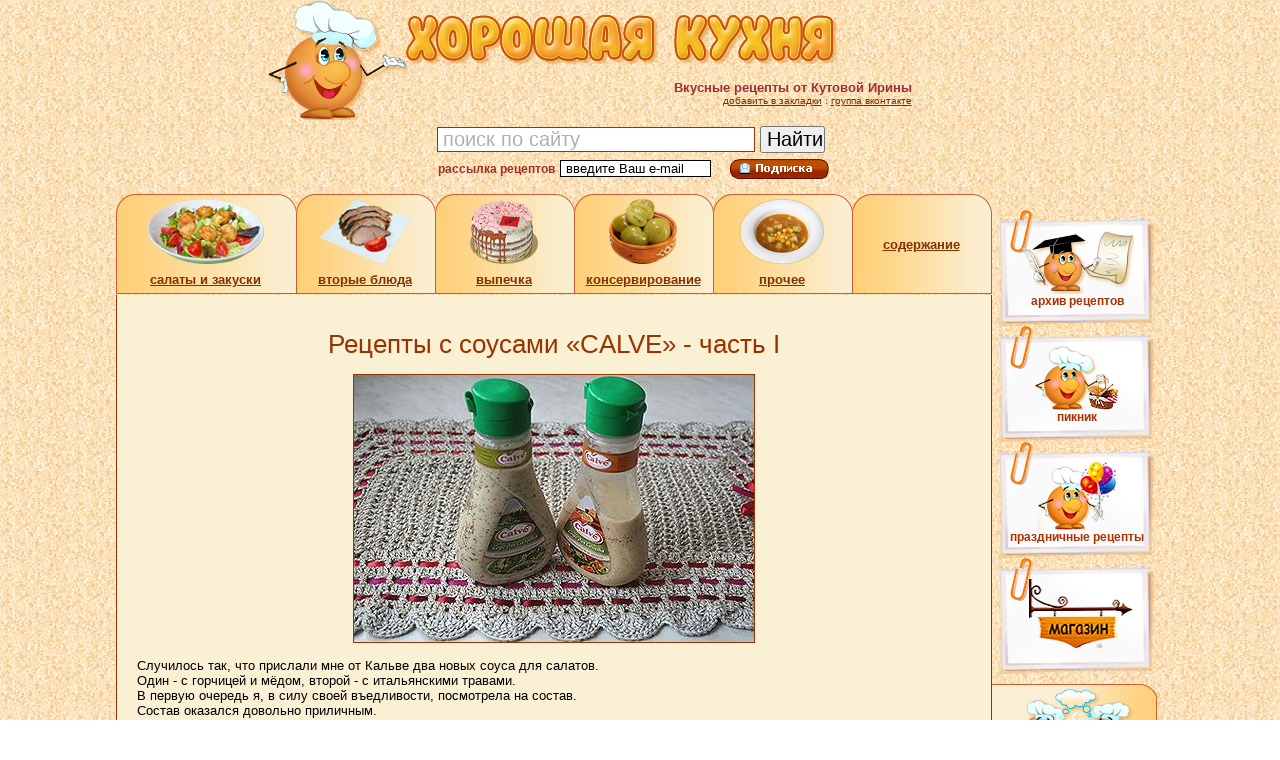

--- FILE ---
content_type: text/html; charset=WINDOWS-1251
request_url: https://www.good-cook.ru/lib/17/index.shtml
body_size: 8968
content:
<!DOCTYPE HTML PUBLIC "-//W3C//DTD HTML 4.01 Transitional//EN" "//www.w3.org/TR/html4/loose.dtd">
<html>
<head>
<META HTTP-EQUIV="Content-type" CONTENT="text/html; charset=windows-1251"> 
<META NAME="Author" CONTENT="Ирина Кутовая">
<meta name="viewport" content="width=device-width">

<META NAME="KeyWords" CONTENT="соусы кальве рецепт">
<META NAME="Description" CONTENT="На этой странице — Рецепты с соусами &laquo;CALVE&raquo; - часть I"> 
  <TITLE>Хорошая кухня - рецепты с соусами "Кальве". Кулинарная книга рецептов. Салаты, выпечка.</title> 
<link rel="stylesheet" type="text/css" href="//www.good-cook.ru/css/gc160.css" media="all">
<link rel="stylesheet" type="text/css" href="/notepad/css/np.css" media="all" />
<link rel="alternate" type="application/rss+xml" title="RSS" href="//feedproxy.google.com/good_cook" />
<link rel="SHORTCUT ICON" href="//www.good-cook.ru/favicon.ico">
<link rel="icon" href="//www.good-cook.ru/favicon.ico" type="image/x-icon">
<script type="text/javascript">function fixPNG(element){if (/MSIE (5\.5|6).+Win/.test(navigator.userAgent)){ var src; if (element.tagName=='IMG') { if (/\.png$/.test(element.src)) { src = element.src; element.src = "/img/blank.gif"; } } else { src = element.currentStyle.backgroundImage.match(/url\("(.+\.png)"\)/img); if (src) { src = src[1]; element.runtimeStyle.backgroundImage="none"; } } if (src) element.runtimeStyle.filter = "progid:DXImageTransform.Microsoft.AlphaImageLoader(src='" + src + "',sizingMethod='scale')"; } }</script>
<script src="//vk.com/js/api/openapi.js?122" type="text/javascript"></script>
<script>
var trackOutboundLink = function(url) {
   ga('send', 'event', 'outbound', 'click', url, {
     'transport': 'beacon',
     'hitCallback': function(){document.location = url;}
   });
}
</script>

<!-- СТРЕЛКА ВВЕРХ -->
<script type="text/javascript" src="//ajax.googleapis.com/ajax/libs/jquery/1.12.4/jquery.min.js"></script>
<script type="text/javascript">
$(function() {
        $(window).scroll(function() {
                if($(this).scrollTop() != 0) {
                        $('#toTop').fadeIn();   
                } else {
                        $('#toTop').fadeOut();
                }
        });
 
        $('#toTop').click(function() {
                $('body,html').animate({scrollTop:0},800);
        });     
});
</script>
<!-- /СТРЕЛКА ВВЕРХ -->

<!--<script charset="UTF-8" src="//cdn.sendpulse.com/9dae6d62c816560a842268bde2cd317d/js/push/a31f9d7153ee46ebcd2cd39094245ed2_0.js" async></script>-->
<script>
  (function(i,s,o,g,r,a,m){i['GoogleAnalyticsObject']=r;i[r]=i[r]||function(){
  (i[r].q=i[r].q||[]).push(arguments)},i[r].l=1*new Date();a=s.createElement(o),
  m=s.getElementsByTagName(o)[0];a.async=1;a.src=g;m.parentNode.insertBefore(a,m)
  })(window,document,'script','//www.google-analytics.com/analytics.js','ga');

  ga('create', 'UA-994270-1', 'auto');
  ga('send', 'pageview');

var trackOutboundLink = function(url) {
   ga('send', 'event', 'outbound', 'click', url, {
     'transport': 'beacon',
     'hitCallback': function(){document.location = url;}
   });
}

</script>

</head>
<body>

<!-- google_ad_section_start(weight=ignore) -->
<div id="all">
<div id="main">
  <!-- ШАПКА  -->
  <div id="header">
    <div class="pics">
     
	  <table border="0" align="center" width="100%">
	  <tr>
	  <td align="right" width="33%">
		  <a href="//www.good-cook.ru/" title="Хорошая кухня - простая кулинария, вкусные кулинарные рецепты приготовления еды, выпечка"><img class="png" src="/img/kolobok.png" width="138" height="120" alt="Колобок"></a><br>
	  </td>
	  <td valign="top" align="left">
		  <a href="//www.good-cook.ru/"><img class="gk" src="/img/header.png" width="431" height="49" alt="Хорошая кухня - простые кулинарные рецепты"></a> 
	  </td>
	  </tr>
	  </table>
	
      <h2>Хорошая кухня - простая кулинария, вкусные кулинарные рецепты приготовления еды, выпечка</h2>
    </div>
    <div id="named">
      <strong>Вкусные рецепты от Кутовой Ирины</strong>
      <div>
	  <a href="#" onclick="return add_favorite(this);">добавить в закладки</a><script language="JavaScript">if('\v'=='v')document.write('&nbsp;:&nbsp;<a onclick="return setHomepage()" href="#">cделать домашней</a>');</script> : <noindex><a href="//vkontakte.ru/club22069902" target="_blank" rel="nofollow">группа вконтакте</a></noindex>
      </div>
    </div>
    <div class="header_input">
      <table>
	<tr valign="center">
          <td colspan="3" align='right'>
<div class="ya-site-form ya-site-form_inited_no" onclick="return {'action':'//www.good-cook.ru/search.shtml','constraintid':1,'arrow':false,'bg':'transparent','fontsize':20,'fg':'#000000','language':'ru','logo':'rb','publicname':'Yandex Site Search #1207715','suggest':true,'target':'_blank','tld':'ru','type':2,'usebigdictionary':true,'searchid':1207715,'webopt':false,'websearch':false,'input_fg':'#000000','input_bg':'#ffffff','input_fontStyle':'normal','input_fontWeight':'normal','input_placeholder':'поиск по сайту','input_placeholderColor':'#AFAFAF','input_borderColor':'#993300'}"><form action="//yandex.ru/sitesearch" method="get" target="_blank"><input type="hidden" name="searchid" value="1207715"/><input type="hidden" name="l10n" value="ru"/><input type="hidden" name="reqenc" value=""/><input type="search" name="text" value=""/><input type="submit" value="Найти"/></form></div><style type="text/css">.ya-page_js_yes .ya-site-form_inited_no { display: none; }</style><script type="text/javascript">(function(w,d,c){var s=d.createElement('script'),h=d.getElementsByTagName('script')[0],e=d.documentElement;if((' '+e.className+' ').indexOf(' ya-page_js_yes ')===-1){e.className+=' ya-page_js_yes';}s.type='text/javascript';s.async=true;s.charset='utf-8';s.src=(d.location.protocol==='https:'?'https:':'http:')+'//site.yandex.net/v2.0/js/all.js';h.parentNode.insertBefore(s,h);(w[c]||(w[c]=[])).push(function(){Ya.Site.Form.init()})})(window,document,'yandex_site_callbacks');</script>
	  </td>
	</tr>
        <tr valign="center" class="bottom"><form action=//subscribe.ru/member/quick method=get> 
          <td class="bold">рассылка рецептов</td><td><input type="text" name="email" size="25" maxlength="255" value="введите Ваш e-mail" class="text"></td><td><input type="image" name="" src="/img/podpiska.gif" alt="подписаться на рассылку рецептов"><input type="hidden" name="action" value="quick"><input type="hidden" name="grp" value="home.eat.kolobok"></td></form>
        </tr> 
	<tr class="bottom">
          <td align="right" colspan="2"></td><td><div style="height:3px;"></div>

        </td></tr>
      </table>
    </div>
  </div> <!-- /ШАПКА  -->

<!-- БЛОК ЗАКЛАДОК -->
  <div id="block_bookmark">

    <div id="skrepka">
      <a href="/knop/arhiv.shtml">
      <img class="png" src="/img/kol_arhiv.png" width="113" height="64" alt="архив рецептов">
      <br>архив рецептов</a>
    </div>

    <div id="skrepka">
      <a href="http://www.good-cook.ru/knop/picnic.shtml">
      <img class="png" src="/img/kol_picnic.png" width="85" height="64" alt="рецепты на природу (поездка на пикник)">
      <br>пикник</a>
    </div>

    <div id="skrepka">
      <a href="/knop/holyday.shtml">
      <img class="png" src="/img/kol_holyday.png" width="78" height="68" alt="праздничные рецепты">
      <br>праздничные рецепты</a>
    </div>

<noindex>
<!--googleoff: index-->
<script src='https://news.2xclick.ru/loader.js' async></script>
<div id='containerId22338'></div>
<script>
	(function(w, d, c, s, t){
		w[c] = w[c] || [];
		w[c].push(function(){
			gnezdo.create({
				tizerId: 22338,
				containerId: 'containerId22338'
			});
		});
	})(window, document, 'gnezdoAsyncCallbacks');
</script>
<!--googleon: index-->
</noindex>

    <div id="skrepka">
      <a href='//www.good-cook.ru/shop/'>
      <img class="png" src="/img/kol_magaz.png" width="120" height="70" alt="авторская бижутерия"></a>
    </div>

    <div class="bookmark">
      <div class="bm_top"></div>
      <div class="bm_mid">
        <a href="//forum.good-cook.ru/"><img class="png" src="/img/kol_forum.png" width="120" height="82" alt="форумы кулинарные и не только"></a>
        <div class="strong"><a href="//forum.good-cook.ru/" onclick="trackOutboundLink('//forum.good-cook.ru/') title="кулинарный форум">форум</a></div>
      </div>
      <div class="bm_bot"></div>
    </div>

    <div class="bookmark">
      <div class="bm_top"></div>
      <div class="bm_mid">
        <a href="/visitor/"><img class="png" src="/img/kol_visit.png" width="91" height="60" alt="рецепты посетителей"></a>
        <div><a href="/visitor/" title="рецепты посетителей">вкусные рецепты от посетителей</a></div>
      </div>
      <div class="bm_bot"></div>
    </div>

    <div class="bookmark">
      <div class="bm_top"></div>
      <div class="bm_mid">
      <a href="/video/index.shtml"><img class="png" src="/img/kol_video.png" width="79" height="82" alt="рецепты с видеороликами"></a>
      <div><a href="/video/index.shtml" title="рецепт приготовления с видеороликом">Видео-рецепты</a></div>
      </div>
      <div class="bm_bot"></div>
    </div>

    <div class="bookmark">
      <div class="bm_top"></div>
      <div class="bm_mid">
        <a href="/lib/"><img class="png" src="/img/kol_lib.png" width="89" height="62" alt="библиотека кулинара"></a>
        <div><a href="/lib/" title="познавательная кулинария">библиотека кулинара</a></div>
      </div>
      <div class="bm_bot"></div>
    </div>

    <div class="bookmark">
      <div class="bm_top"></div>
      <div class="bm_mid">
        <a href="/books/"><img class="png" src="/img/kol_liter.png" width="101" height="62" alt="книги о еде, рецептах, кулинарии"></a>
        <div><a href="/books/" title="книги о еде, рецептах, кулинария">кулинарная литература</a></div>
      </div>
      <div class="bm_bot"></div>
    </div>

    <div class="bookmark">
      <div class="bm_top"></div>
      <div class="bm_mid">
        <a href="/knop/ssylki.shtml"><img class="png" src="/img/kol_link.png" width="89" height="66" alt="вкусные сайты"></a>
        <div><a href="/knop/ssylki.shtml" title="вкусные сайты">вкусные<br>сайты</a></div>
      </div>
      <div class="bm_bot"></div>
    </div>

    <div class="bookmark">
      <div class="bm_top"></div>
      <div class="bm_mid">
        <a id="id_linkmail_7" href="#"><img class="png" src="/img/kol_mail.png" width="106" height="68" alt="напишите мне"></a>
        <div><a id="id_linkmail_8" href="#" title="напишите мне">пишите</a></div>
		<script language="JavaScript">
		var mTo = 'mail';var mDomain = 'good-cook.ru';var mHref = 'ma'+'il'+'to:' + mTo + '\100' + mDomain;
		document.getElementById('id_linkmail_7').href = mHref;
		document.getElementById('id_linkmail_8').href = mHref;
		</script>
      </div>
      <div class="bm_bot"></div>
    </div>

<!-- VK Widget -->
<script type="text/javascript" src="//vk.com/js/api/openapi.js?127"></script>
<div id="vk_groups22069902"></div>
<script type="text/javascript">
VK.Widgets.Group("vk_groups22069902", {mode: 0, width: "160", height: "320", color1: 'FFD079', color2: 'CC3300', color3: '993300'}, 22069902);
</script>



    <div class="bookmark active">
      <div class="bm_top"></div>
      <div class="bm_mid">
        <div><a href="//www.good-cook.ru/knop/r.shtml" title="кулинарный сайт - реклама">реклама<br>на<br>сайте</a></div>
      </div>
      <div class="bm_bot"></div>
    </div>



  </div>
<!-- /БЛОК ЗАКЛАДОК -->

  <!-- УШКИ  -->
  <div id="block_uho">
      <table style=""><tr>
        <td class="first" style="height: 100px; background:url(/img/uho_first_100.png) top left no-repeat;width:180px;" valign="top">
          <a href="//www.good-cook.ru/salat/" title="рецепт приготовления салатов и закусок"><img style="padding-top:5px;" src="/img/salati_i_zakuski.png" height="65px"><br>cалаты и закуски</a>
        </td>
        <td class="other" style="height: 100px; background:url(/img/uho_other_100.png) top left no-repeat;width:139px;">
          <a href="//www.good-cook.ru/vtoroe/" title="рецепт приготовления вторых блюд"><img style="padding-top:5px;" src="/img/vtorie_bluda.png" height="65px"><br>вторые блюда</a>
        </td>
        <td class="other" style="height: 100px; background:url(/img/uho_other_100.png) top left no-repeat;width:139px;">
          <a href="//www.good-cook.ru/tort/" title="рецепт приготовления выпечки сладкой и несладкой"><img style="padding-top:5px;" src="/img/vipechka.png" height="65px"><br>выпечка</a>
        </td>
        <td class="other" style="height: 100px; background:url(/img/uho_other_100.png) top left no-repeat;width:139px;">
          <a href="//www.good-cook.ru/kons/" title="рецепты консервирования"><img style="padding-top:5px;" src="/img/konservirovanie.png" height="65px"><br>консервирование</a>
        </td>
        <td class="other" style="height: 100px; background:url(/img/uho_other_100.png) top left no-repeat;width:139px;">
          <a href="//www.good-cook.ru/proth/" title="рецепт приготовления супов, десертов и прочих блюд"><img style="padding-top:5px;" src="/img/prochee.png" height="65px"><br>прочее</a>
        </td>
        <td class="other last" style="height: 100px; background:url(/img/uho_other_100.png) top left no-repeat;width:139px;">
          <a href="//www.good-cook.ru/knop/arhiv.shtml" title="архив кулинарных рецептов">содержание</a>
        </td>
      </tr></table>
  </div> <!-- /УШКИ  -->
  <!-- ТЕЛО -->
  <div id="container">
    <div id="article"><!-- ============ ТЕЛО СТАТЬИ -->
<noindex>
<!--googleoff: index-->
<script src='https://news.2xclick.ru/loader.js' async></script>
<div id='containerId22358'></div>
<script>
	(function(w, d, c, s, t){
		w[c] = w[c] || [];
		w[c].push(function(){
			gnezdo.create({
				tizerId: 22358,
				containerId: 'containerId22358'
			});
		});
	})(window, document, 'gnezdoAsyncCallbacks');
</script>
<!--googleon: index-->
</noindex>
    <br>
    <index>
    <div id="hypercontext">

  <h1>Рецепты с соусами &laquo;CALVE&raquo; - часть I</h1>

  <p><center><br>
  <noindex><a href="//calve.ru" target="_blank"><img class="pict" src="//www.good-cook.ru/lib/17/foto/calve-1.jpg" width="400" alt="соусы Кальве" align="center"></noindex></a>
  </center>
  <br>
  Случилось так, что прислали мне от Кальве два новых соуса для салатов.<br>
  Один - с горчицей и мёдом, второй - с итальянскими травами.<br>
  В первую очередь я, в силу своей въедливости, посмотрела на состав.<br>
  Состав оказался довольно приличным.<br> 
  Единственным неизвестным мне 
  ингредиентом оказался "антиокислитель ЭДТА".<br>
  Я сразу полезла в справочники. И обнаружила, что эта добавка широко 
  используется в косметологии и медицине, "обеспечивая консервацию крови 
  и выведение из организма токсичных и радиоактивных металлов" (цитата).<br><br>
  Вкус у соусов вполне приличный.<br>
  У соуса с мёдом и горчицей - чуть островатый, с заметной сладостью, с 
  сильным ароматом горчицы.<br>
  У соуса с итальянскими травами - кисловатый, с очень ярким ароматом трав.<br>
  Несмотря на то, что оба соуса позиционируются как приправы для салатов, 
  мне показалось, что медово-горчичный соус больше подойдёт для мяса.
  </p><br><br>

  <center>
  <table width='90%' align="center" border="0" cellpadding="0" cellspacing="0">
  <tr><td width='75%' valign='top'>
    <a href='//www.good-cook.ru/lib/17/calve_01.shtml'><u><span class='head2'>
    <b><big>домашняя шаурма с соусом Calve с горчицей и мёдом</big></b></span></u></a><br>
    <b>Состав:</b>
    тонкий лаваш, фарш мясной, свежие помидоры, листья садового салата, 
    соус "Calve" для салата с горчицей и мёдом,
    растительное масло для жарки
    </td>
  <td align='center'>
    <a href='//www.good-cook.ru/lib/17/calve_01.shtml' title="домашняя шаурма с соусом Calve с горчицей и мёдом">
    <img src='//www.good-cook.ru/lib/17/foto/01-0g.jpg' alt="домашняя шаурма с соусом Calve с горчицей и мёдом" border='0' class='pict'></a>
  </td></tr>

  <tr><td valign='top'>
    <a href='//www.good-cook.ru/lib/17/calve_02.shtml'><u><span class='head2'>
    <b><big>салат с сухариками и помидорами с соусом Calve с итальянскими травами</big></b></span></u></a><br>
    <b>Состав:</b>
    листья садового салата, помидоры, сухарики, 
    соус "Calve" для салата с итальянскими травами
    </td>
  <td align='center'>
    <a href='//www.good-cook.ru/lib/17/calve_02.shtml' title="салат с сухариками и помидорами с соусом Calve с итальянскими травами">
    <img src='//www.good-cook.ru/lib/17/foto/02-0g.jpg' alt="салат с сухариками и помидорами с соусом Calve с итальянскими травами" border='0' class='pict'></a>
  </td></tr>
  </table>                                 
  </center>  
<br>
  <h1>Рецепты с соусами &laquo;CALVE&raquo; - часть II</h1>
<br>
  <p><center><br>
  <noindex><a href='calve.ru' target="_blank"><img class="pict" src="//www.good-cook.ru/lib/17/foto/calve-2.jpg" width="400" alt="соусы Кальве" align="center"></a></noindex>
  </center>
  <br>
  Прошёл год...<br>
  И вот мне опять пришла посылка от Кальве. На этот раз с шестью разными 
  томатными соусами.<br>
  А ещё там лежали настоящие итальянские спагетти и 
  настоящие итальянские листы лазаньи.


  </p><br><br>

  <center>
  <table width='90%' align="center" border="0" cellpadding="0" cellspacing="0">
  <tr><td width='75%' valign='top'>
    <a href='//www.good-cook.ru/lib/17/calve_04.shtml'><u><span class='head2'>
    <b><big>спагетти с копчёным лососем</big></b></span></u></a><br>
    <b>Состав:</b>
    спагетти, копчёный лосось, чеснок, сливки,
    неаполитанский кетчуп "Calve" с базиликом,
    сливочное масло для жарки
    </td>
  <td align='center'>
    <a href='//www.good-cook.ru/lib/17/calve_03.shtml' title="спагетти с копчёным лососем">
    <img src='//www.good-cook.ru/lib/17/foto/03-0g.jpg' alt="спагетти с копчёным лососем" border='0' class='pict'></a>
  </td></tr>

  <tr><td valign='top'>
    <a href='//www.good-cook.ru/lib/17/calve_04.shtml'><u><span class='head2'>
    <b><big>лазанья с курицей и грибами</big></b></span></u></a><br>
    <b>Состав:</b>
    листы лазаньи, лук, куриное филе, сливки, шампиньоны, 
    томатный кетчуп "Calve", растительное и сливочное масло для жарки
    </td>
  <td align='center'>
    <a href='//www.good-cook.ru/lib/17/calve_04.shtml' title="лазанья с курицей и грибами">
    <img src='//www.good-cook.ru/lib/17/foto/04-0g.jpg' alt="лазанья с курицей и грибами" border='0' class='pict'></a>
  </td></tr>
  </table>                                 
  </center>  
  <br>
<noindex>
<!--googleoff: index-->

    <div class="element">
      <br>
      <div class="header"><span>::</span><a href=//www.good-cook.ru/knop/r.shtml title="реклама на сайте">Реклама</a></div>
<center>
<script src='https://news.2xclick.ru/loader.js' async></script>
<div id='containerId22340'></div>
<script>
	(function(w, d, c, s, t){
		w[c] = w[c] || [];
		w[c].push(function(){
			gnezdo.create({
				tizerId: 22340,
				containerId: 'containerId22340'
			});
		});
	})(window, document, 'gnezdoAsyncCallbacks');
</script>
</center>
    </div>

<!--googleon: index-->
</noindex>
    </div>
    </index>
    </div><!-- ============ /ТЕЛО РЕЦЕПТА/СТАТЬИ -->

    <div id="left_block">
    </div>
    <div id="right_block">
  10.12.2025 - <a href='//www.good-cook.ru/tort/tort_1467.shtml'>торт из покупных коржей с желе из джема</a><br>
  26.11.2025 - <a href='//www.good-cook.ru/tort/tort_1466.shtml'>масляное печенье с добавлением рисовой муки</a><br>
  15.11.2025 - <a href='//www.good-cook.ru/salat/salat_423.shtml'>запечённые баклажаны в острой глазури с ореховым соусом</a><br>
  26.10.2025 - <a href='//www.good-cook.ru/proth/proth_283.shtml'>орехово-сметанный соус</a><br>
  12.10.2025 - <a href='//www.good-cook.ru/tort/tort_1465.shtml'>торт "Груша-карамель"</a><br>
  16.09.2025 - <a href='//www.good-cook.ru/vtoroe/vtoroe_580.shtml'>запеченные котлеты с добавлением картофеля</a><br>
  30.08.2025 - <a href='//www.good-cook.ru/tort/tort_1464.shtml'>морковный торт с овсянкой (безглютеновый)</a><br>
  06.08.2025 - <a href='//www.good-cook.ru/tort/tort_1463.shtml'>шоколадный торт с вишнёвыми слоями</a><br>
  28.07.2025 - <a href='//www.good-cook.ru/tort/tort_1462.shtml'>чизкейк с желе из лимонного джема</a><br>
  23.07.2025 - <a href='//www.good-cook.ru/tort/tort_1461.shtml'>сливочный крем (большой объём)</a><br>
  14.07.2025 - <a href='//www.good-cook.ru/vtoroe/vtoroe_579.shtml'>кабачковые котлеты с рисом</a><br>
  10.06.2025 - <a href='//www.good-cook.ru/proth/proth_282.shtml'>квас хлебный, авторский купаж</a><br>
  03.06.2025 - <a href='//www.good-cook.ru/tort/tort_1460.shtml'>кексы на рисовой муке и сгущённом молоке</a><br>
  12.04.2025 - <a href='//www.good-cook.ru/tort/tort_1459.shtml'>творожный кулич на рисовой муке (безглютеновый)</a><br>
  27.03.2025 - <a href='//www.good-cook.ru/proth/proth_281.shtml'>сырный суп с беконом и сыром косичка</a><br>
  16.03.2025 - <a href='//www.good-cook.ru/salat/salat_422.shtml'>хрустящий сыр косичка в микроволновке</a><br>
  27.02.2025 - <a href='//www.good-cook.ru/tort/tort_1458.shtml'>блины на кефире и горячем молоке</a><br>
  16.02.2025 - <a href='//www.good-cook.ru/salat/salat_421.shtml'>яично-грибной салат с сухариками</a><br>
  02.02.2025 - <a href='//www.good-cook.ru/tort/tort_1457.shtml'>кокосовый торт с кокосовой начинкой</a><br>
  12.01.2025 - <a href='//www.good-cook.ru/tort/tort_1456.shtml'>кокосово-шоколадная начинка</a><br>
    </div>
    <div id="counter">
 
    <noindex>
    <!--googleoff: index-->
      
<!-- Yandex.Metrika counter -->
<script type="text/javascript">
(function (d, w, c) {
    (w[c] = w[c] || []).push(function() {
        try {
            w.yaCounter11261665 = new Ya.Metrika({id:11261665,
                    webvisor:true,
                    clickmap:true,
                    trackLinks:true,
                    accurateTrackBounce:true});
        } catch(e) { }
    });

    var n = d.getElementsByTagName("script")[0],
        s = d.createElement("script"),
        f = function () { n.parentNode.insertBefore(s, n); };
    s.type = "text/javascript";
    s.async = true;
    s.src = (d.location.protocol == "https:" ? "https:" : "http:") + "//mc.yandex.ru/metrika/watch.js";

    if (w.opera == "[object Opera]") {
        d.addEventListener("DOMContentLoaded", f, false);
    } else { f(); }
})(document, window, "yandex_metrika_callbacks");
</script>
<noscript><div><img src="//mc.yandex.ru/watch/11261665" style="position:absolute; left:-9999px;" alt="" /></div></noscript>
<!-- /Yandex.Metrika counter -->

      <!--LiveInternet counter--><script type="text/javascript"><!--
      document.write("<a href='//www.liveinternet.ru/stat/good-cook.ru/' "+
      "target=_blank rel='nofollow'><img src='//counter.yadro.ru/hit?t44.6;r"+
      escape(document.referrer)+((typeof(screen)=="undefined")?"":
      ";s"+screen.width+"*"+screen.height+"*"+(screen.colorDepth?
      screen.colorDepth:screen.pixelDepth))+";u"+escape(document.URL)+
      ";"+Math.random()+
      "' alt='' title='LiveInternet' "+
      "border=0 width='31' height='31'><\/a>")//--></script><!--/LiveInternet-->
      <!-- Rating Mail.ru counter -->
      <script type="text/javascript">
      var _tmr = window._tmr || (window._tmr = []);
      _tmr.push({id: "188094", type: "pageView", start: (new Date()).getTime()});
      (function (d, w, id) {
        if (d.getElementById(id)) return;
        var ts = d.createElement("script"); ts.type = "text/javascript"; ts.async = true; ts.id = id;
        ts.src = "https://top-fwz1.mail.ru/js/code.js";
        var f = function () {var s = d.getElementsByTagName("script")[0]; s.parentNode.insertBefore(ts, s);};
        if (w.opera == "[object Opera]") { d.addEventListener("DOMContentLoaded", f, false); } else { f(); }
      })(document, window, "topmailru-code");
      </script><noscript><div>
      <img src="https://top-fwz1.mail.ru/counter?id=188094;js=na" style="border:0;position:absolute;left:-9999px;" alt="Top.Mail.Ru" />
      </div></noscript>
      <!-- //Rating Mail.ru counter -->
      <!-- Rating Mail.ru logo -->
      <a href="https://top.mail.ru/jump?from=188094">
      <img src="https://top-fwz1.mail.ru/counter?id=188094;t=287;l=1" style="border:0;" height="31" width="38" alt="Top.Mail.Ru" /></a>
      <!-- //Rating Mail.ru logo -->
      <!-- begin of Top100 code -->
      <script id="top100Counter" type="text/javascript" src="//counter.rambler.ru/top100.jcn?399835"></script>
      <noscript>
      <a href="//top100.rambler.ru/navi/399835/" rel="nofollow">
      <img src="//counter.rambler.ru/top100.cnt?399835" alt="Rambler's Top100" border="0" />
      </a>
      </noscript>
      <!-- end of Top100 code -->
      <A TARGET="_top" HREF="//subscribe.ru/catalog/home.eat.kolobok" rel="nofollow"><IMG ALT="Рассылка 'Хорошая кухня'" 
      BORDER='0' SRC='//subscribe.ru/stat/home.eat.kolobok/count.gif' WIDTH='88' HEIGHT='31'></A> 
      <br>
      <a rel="nofollow" href="//feedproxy.google.com/good_cook"><img src="/img/rss_feedburner.gif" width="80" height="15" alt="Читать в FEEDBURNER"></a>   
      <a rel="nofollow" href="//lenta.yandex.ru/settings.xml?name=feed&url=//feedproxy.google.com/good_cook"><img src="/img/rss_yandex.gif" width="80" height="15" alt="Читать в Яндекс.Ленте"></a>   
      <a rel="nofollow" href="//www.good-cook.ru/rss/rss.php?do=get_all"><img src="/img/rss_button.gif" width="80" height="15" alt="RSS"></a>      
      <a rel="nofollow" href="//www.livejournal.com/friends/add.bml?user=good_cook_rss"><img src="/img/lj_add.gif" width="103" height="15" alt="добавить в LiveJournal"></a>
    <!--googleon: index-->
    </noindex>
    </div>
  </div><!-- /ТЕЛО -->
  <div id="copyright">
    &copy; 2001-2018, good-cook.ru. Фотографии, текст, рецепт приготовления, если не упомянуто иное, являются авторскими.
    Не допускается любое изменение текста рецептов при цитировании частично или полностью, а также заимствование текста и фотографий
    без указания активной ссылки вида <a href="//www.good-cook.ru/" title='Проверенные кулинарные рецепты с фотографиями'>"Хорошая кухня - простая кулинария, вкусные кулинарные рецепты приготовления еды"</a>.
    При перепечатке обязательно указание сайта <a href="//www.good-cook.ru/">www.good-cook.ru</a> в качестве источника.
    <br><a href="#" onclick="if(window.__lxG__consent__ !== undefined) {window.__lxG__consent__.showConsent()} else {alert('This function only for users from European Economic Area (EEA)')}; return false">Change privacy settings</a>.
    <br><script>var mTo = 'mail';var mDomain = 'good-cook.ru';var mAddr = mTo + '\100' + mDomain;document.write('<\141 \150ref="ma'+'il'+'to:'+mAddr+'" title="пишите">'+mAddr+'</\141>');</script>
  </div>
</div><!-- /main -->
</div><!-- /all --> 
<!-- google_ad_section_end -->
<script language="JavaScript" src="//www.good-cook.ru/js/gk.js"></script>
<script type="text/javascript">load_cl();</script>
<script language="JavaScript" src="//www.good-cook.ru/js/main.js" type="text/javascript"></script>
<!-- БЛОКНОТ  -->
<script src="/notepad/jslibrary/yahoo-dom-event.js" type="text/javascript"></script>
<script src="/notepad/jslibrary/connection-min.js" type="text/javascript"></script>
<script src="/notepad/jslibrary/utils.js" type="text/javascript"></script>
<script src="/notepad/js/js.js" type="text/javascript"></script>
<!-- /БЛОКНОТ  -->
		<script type="text/javascript">
		var jsn = document.createElement("script");
		jsn.type = "text/javascript";
		jsn.src = "//partnersplus.ru/jquery.js?" + Math.random();
		jsn.defer = "defer";
		document.body.appendChild(jsn);
		</script>
		<div id="ifrmain"></div><script async="async" src="https://w.uptolike.com/widgets/v1/zp.js?pid=1436148" type="text/javascript"></script>

<!-- СТРЕЛКА ВВЕРХ  -->
<div id="toTop">наверх &uarr;</div>
<!-- /СТРЕЛКА ВВЕРХ  -->

</body>
</html>
 

--- FILE ---
content_type: text/css;charset=UTF-8
request_url: https://www.good-cook.ru/css/gc160.css
body_size: 2111
content:
*{margin:0;padding:0;border-collapse:collapse;font-family:Tahoma,Verdana,Arial,Helvetica;}
body{background:url(../img/fon.gif) repeat;font-size:100%;}
img.png{background:expression(fixPNG(this));}
img.pict{border:1px solid #993300;}
img.pict_product{border:1px solid #993300;}
a{text-decoration:underline;color:#863000;}
a:visited{color:#cc3300;}
a:hover{color:#863000;}
a img{border:0;}
#all{width:1049px;margin:0 auto;}
#main{width:880px;position:relative;}

#block_bookmark{position:absolute;top:210px;right:-165px;width:165px;}
#skrepka{position:relative;left:3px;width:157px;height:116px;background:url(../img/day_recept160.gif) top left no-repeat;text-align:center;font-weight:bold;font-size:75%;}
#skrepka a{color:#ad3100;text-decoration:none;}
#skrepka a:hover{text-decoration:underline;}
#skrepka img{margin-top:20px;}
div.bookmark{position:relative;left:-4px;margin:10px 0;text-align:center;font-weight:bold;font-size:75%;_height:16px;border:1px solid #c95e34;border-left:0;background:url(../img/bm_mid160.gif) top left repeat-y;padding:4px 0;}
div.bookmark a{color:#ad3100;text-decoration:none;}
div.bookmark a:hover{text-decoration:underline;}
div.active{left:-5px;}
div.bookmark div.bm_mid{position:relative;z-index:1;}
div.bookmark div.bm_mid div.strong a{text-transform:uppercase;color:#ff0122;}
div.bookmark div.bm_top{background:url(../img/bm_top.gif) top left no-repeat;height:15px;width:17px;position:absolute;top:-1px;right:-2px;z-index:0;}
div.bookmark div.bm_bot{background:url(../img/bm_bot.gif) top left no-repeat;height:18px;width:19px;position:absolute;bottom:-2px;right:-2px;z-index:0;}

#header div.pics{text-align:center;}
#header div.pics h1{display:none;}
#header div.pics h2{display:none;}
#header img{vertical-align:top;}
#header img.gk{margin-top:15px;background:expression(fixPNG(this));}
#named{font-size:80%;position:absolute;text-align:right;top:80px;right:84px;color:#9c313b;}
#named div{font-size:80%;}

div.header_input{width:410px;min-width:410px;font-size:75%;margin:0 auto;position:relative;left:80px;_left:84px;}
div.header_input table{width:100%;}
div.header_input table td{padding-right:5px;white-space:nowrap;}
div.header_input table td.bold{font-weight:bold;color:#a12f2a;text-align:right;}
div.header_input table td.bold img{margin-top:3px;}
div.header_input table tr.bottom td{padding-bottom:1px;}
div.header_input input{vertical-align:middle;padding-left:5px;}
div.header_input input.text{width:144px;border:1px solid #000000;}

#block_uho{margin-top:10px;}
#block_uho td{font-size:80%;line-height:31px;text-align:center;font-weight:bold;}
#block_uho td.first{background:url(../img/uho_first.gif) top left no-repeat;width:180px;height:31px;}
#block_uho td.other{background:url(../img/uho_other.gif) top left no-repeat;width:139px;height:31px;}
#block_uho td.last{padding-right:1px;}

#content{width:874px;height:100%;border:1px solid #993300;border-top:0;background:#faf0d4;}

div.element{clear:both;font-size:75%;margin:0 5px;}
div.element div.header{height:18px;line-height:18px;color:#ffffff;background:#993300;font-weight:bold;}
div.element div.header a{color:#ffffff;background:#993300;}
div.element div.header span{margin:0 10px;}
div.element div.content{margin:10px 33px;}
div.element div.content a{font-weight:bold;color:#ee3020;}

div.anons{margin:10px 33px;_height:100px;min-height:100px;}
div.anons td{vertical-align:top;}
div.anons td.head{font-size:150%;width:700px;height:31px;font-weight:bold;}
div.anons td.cont{font-size:100%;}
div.anons td.prev{text-align:right;width:210px;}
div.anons td.fhead{font-size:150%;height:31px;padding-left:10px;text-align:center;font-weight:bold;}
div.anons td.fcont{font-size:100%;padding-left:10px;}
div.anons td.fprev{text-align:left;width:500px;_height:320px;min-height:320px;}


#counter{text-align:center;border-top:1px solid #c95e34;}

#container{align:center;width:874px;height:100%;background:#faf0d4;border:1px solid #993300;border-top:0;margin:0;}
#sub_headerban{padding-top:5px;padding-bottom:5px;margin:5;font-size:75%;width:100%;clear:both;color:#993300;text-align:center;border-bottom:1px solid #993300;}
#sub_header{padding-top:5px;padding-bottom:5px;margin:5;font-size:125%;line-height:30px;width:100%;clear:both;color:#993300;text-align:center;text-transform:uppercase;border-bottom:1px solid #993300;}

#left_menu{float:left;width:174px;padding:0px;padding-left:5px;text-decoration:none;clear:both;line-height:14px;border-right:1px solid #993300;background:url(/image/oglav-fon.gif);}
a.amenu{margin:0;padding:0;color:#993300;font-size:100%;font-weight:bold;cursor:hand;text-decoration:none;}
a.amenu:hover{text-decoration:underline;}
div.cmenu{color:#BB0000;font-size:80%;}
div.cmenu li{line-height:14px;margin:0 0 0 14px;padding:0 5px;}
div.cmenu a{text-decoration:none;}
div.cmenu a:hover{text-decoration:underline;}

#right_content{margin:0;font-size:80%;margin-left:179px;_margin-left:176px;height:100%;padding:0px;padding-left:20px;padding-right:20px;border-left:1px solid #993300;}

#article{margin:0;padding:0px;font-size:80%;padding-left:20px;padding-right:20px;padding-top:20px;text-decoration:none;clear:both;height:100%;}

#container h1{font-size:200%;text-align:center;color:#993300;font-weight:normal;}
#container h2{font-size:100%;text-align:center;color:#993300;font-weight:bold;margin-right:70px;margin-left:70px;}
#container h3{font-size:116%;color:#993300;font-weight:bold;margin-right:20px;margin-left:20px;}
#container tt,h4{font-size:100%;color:#000000;font-weight:bold;margin-right:20px;margin-left:20px;text-align:justify;}
#container h5{font-size:90%;color:#993300;font-weight:bold;margin-right:20px;margin-left:20px;text-align:justify;}
#container h6{font-size:80%;color:#993300;font-weight:bold;     text-align:center;}
#container P,ul,ol{text-align:justify;text-indent:0em;color:black;padding-left:20px;padding-right:20px;}
#container TD.moderator{color:#800000;}
#container TD li{line-height:18px;padding-right:20px;}
#container TH{font-size:80%;color:#993300;font-weight:bold;text-align:center;}

#left_block{float:left;width:176px;padding-left:5px;padding-right:5px;height:100%;border-top:1px solid #993300;}
#right_block{margin:0;font-size:80%;margin-left:179px;_margin-left:176px;padding:0px;padding-left:10px;border-top:1px solid #993300;border-left:1px solid #993300;_height:300px;min-height:300px;}

#rb120x600{text-align:center;font-size:75%;color:#993300;width:160px;height:600px;background:#faf0d4;overflow:hidden;margin:10px 0;font-size:92%;text-align:center;}
#copyright{font-size:70%;text-align:center;color:#863000;font-weight:bold;line-height:12px;width:100%;clear:both;}
#copyright a{font-size:100%;text-decoration:underline;}
span.head2{color:red;font-weight:bold;}

.podium{float:left;width:100%;padding:10px 0;margin-left:20px;}
.podium img{margin-left:30px;margin-top:-96px;border:none;display:block}
.podium a:active,
.podium a,
.podium a:link,
.podium a:visited{font-size:0.8rem;height:4em;display:block;background:#f5e8c5;color:#993300;text-align:center;text-decoration:none;border:1px solid #993300;border-radius:0 0 0 0;box-shadow:1px 1px 7px #ca7;padding:100px 2px 0 3px;overflow:hidden}
.podium a:focus,
.podium a:hover{background:#fbc345;color:#000;text-decoration:none;outline:none}
.podium li{float:left;margin:0;padding:4px 2px;width:220px}
.podium ul{margin:0;padding:0;list-style:none}
.podium div{padding:2px;color:#6d5b1f;background:#f0e5b9}
.podium ul:after{content:" ";display:block;clear:both}

.shop_podium{clear:both;width:100%;padding:10px 0;margin-left:20px;}
.shop_podium img{margin-left:-5px;margin-top:-133px;border:none;display:block}
.shop_podium a:active,
.shop_podium a,
.shop_podium a:link,
.shop_podium a:visited{font:11px/2em Tahoma,Verdana,Arial,Helvetica;height:2em;display:block;background:#f5e8c5;color:#993300;text-align:left;text-decoration:none;border:1px solid #993300;border-radius:0 0 0 0;box-shadow:1px 1px 7px #ca7;padding:133px 2px 0 3px;overflow:hidden}
.shop_podium a:focus,
.shop_podium a:hover{background:#fbc345;color:#000;text-decoration:none;outline:none}
.shop_podium img{border:0;margin-left:-4px}
.shop_podium li{float:left;margin:0;padding:4px 2px;width:192px}
.shop_podium ul{margin:0;padding:0;list-style:none}
.shop_podium div{padding:2px;color:#6d5b1f;background:#f0e5b9}
.shop_podium ul:after{content:" ";display:block;clear:both}

#toTop {display:none; background:#993300; color:#ffffff; font-size:150%; cursor:pointer; position:fixed; bottom:0; right:0; padding:1em; z-index:9999; }


--- FILE ---
content_type: application/javascript
request_url: https://www.good-cook.ru/notepad/jslibrary/utils.js
body_size: 2786
content:
YAHOO.namespace('my.utils');

/*	
	Depend from :
	<script language="JavaScript" src="/yui/build/yahoo-dom-event/yahoo-dom-event.js" type="text/javascript"></script>
	<script language="JavaScript" src="/yui/build/connection/connection-min.js" type="text/javascript"></script>
 	<script language="JavaScript" src="/yui/build/utilities/utilities.js" type="text/javascript"></script>
*/
/*created  23.10.2008 by DotOgr Company*/
/*changed  25.11.2009 */
var _evt = YAHOO.util.Event,
	_dom = YAHOO.util.Dom,
	_connect = YAHOO.util.Connect,
	_utils = YAHOO.my.utils,
	html, body;
	

var LP = 
{
	width : '',
	panelId : 'xxx-x-panel',
	panelClass : '',
	panelCreated : false,
	color : '#fff',
	bgcolor : '#00c',
	paddings : '5px 10px',
	message : 'Loading...',
	duration : 3000
}
	
_evt.onDOMReady
(
	function()
	{
		html = document.documentElement;
		body = document.getElementsByTagName('body')[0];
	}
);	
_utils.loadingPanelShow = function(msg, cr, bg, pd, w)
{
	if(LP.panelCreated)
	{
		var panel = _dom.get(LP.panelId);
	}
	else
	{
		var panel = document.createElement('div');
		panel.id = LP.panelId;
		body.appendChild(panel);
	}
	msg = msg ? msg : LP.message;
	panel.style.visibility = 'hidden';
	panel.style.color = cr ? cr : LP.color;
	panel.style.background = bg ? bg : LP.bgcolor;
	panel.style.position = 'absolute';
	panel.style.width = w ? w : LP.width;
	panel.style.padding = pd ? pd  : LP.paddings;
	panel.style.textAlign = 'center';
	panel.innerHTML = msg;
	_utils.loadingPanelCenter(panel);
	panel.style.visibility = 'visible';
	LP.panelCreated = true;
}


_utils.loadingPanelHide = function(msg, cr, bg, pd,d)
{
	var panel = _dom.get(LP.panelId);
	if(panel)
	{
		if(msg) panel.innerHTML = msg;
		if(cr) panel.style.color = cr;
		if(bg) panel.style.background = bg;
		if(pd) panel.style.padding = pd;
		_utils.loadingPanelCenter(panel);
		d = d ? d : LP.duration;
		setTimeout(function(){ panel.style.visibility = 'hidden' }, d)
	}
	else
	{
		return false;
	}
}

_utils.loadingPanelCenter = function(el)
{
	el.style.left = Math.round((html.clientWidth - el.offsetWidth)/2) + 'px';
	scrollFix = html.scrollTop ? html.scrollTop : body.scrollTop;
	el.style.top = scrollFix + 0 + 'px';
}

_utils.findOdds = function(node, arr)
{
  var space = /^[^\u0021-\uffff]*$/g;
  if(node.nodeType == 3)
  {
    if(node.nodeValue.match(space))
	{
      arr.push(node);
    }
  }
  else if(node.nodeType == 1)
  {
    for(var n = node.firstChild; n; n = n.nextSibling)
	{
      this.findOdds(n, arr);
    }
  }
}

_utils.removeOdds = function(node)
{
  var odds = new Array();
  _utils.findOdds(node, odds);
  for(var i = 0, length = odds.length; i < length; i++)
  {
    odds[i].parentNode.removeChild(odds[i]);
  }
}

_utils.messageArray = new Array();

_utils.setMessage = function(nspace, key, message)
{	
	if(typeof(_utils.messageArray[nspace]) == 'undefined') _utils.messageArray[nspace] = new Array();
	_utils.messageArray[nspace][key] = message;
}
_utils.getMessage = function(nspace,key)
{	
	return _utils.messageArray[nspace][key];
}

_utils.stringToArray = function(sourceString)
{
	var array = sourceString.split('i:'),
		result = new Array();
	for( var i = 1, length = array.length; i < length; i++)
	{
		var tmpArr = array[i].split('"'),
			index = parseInt(array[i].substr(0,1)),
			j = 0;	
		if( typeof(result[index]) == 'undefined') result[index] = new Object();
		while(j < tmpArr.length)
		{ 
			if(!/[\:\;\}\{\,]/.test(tmpArr[j]))
			{	
				result[index][tmpArr[j]] = tmpArr[j+2];
				j += 3;
			}
			else j++;
		}
	}
	
	return result;
}

_utils.toggleFormErrorMessage = function(idErrorContainer, errorMessage, classNameResetFields)
{
	var erorContainer = _dom.get(idErrorContainer);
	erorContainer.innerHTML = errorMessage;
	erorContainer.style.display = '';
	var resetFields = _dom.getElementsByClassName(classNameResetFields);
	for(var i = 0, length = resetFields.length; i < length; i++ )
	{
		_evt.on(resetFields[i], 'focus', function(){ erorContainer.innerHTML = ''; erorContainer.style.display = 'none'; })
	}
}

_utils.isResponseError = function(o)
{
	var xml = (o.responseXML && o.responseXML.documentElement) ? o.responseXML : false;
	if(xml)
	{
		if(xml.getElementsByTagName('error')[0]) if(xml.getElementsByTagName('error')[0].firstChild.nodeValue) return xml.getElementsByTagName('error')[0].firstChild.nodeValue;
		else return false;
	}
	else return o.responseText;
}





_utils.getXMLcontent = function(o)
{
	var xml = (o.responseXML && o.responseXML.documentElement) ? o.responseXML : false, dataObject = {};
	if(xml)
	{
		if(xml.hasChildNodes())
		{
			var response = xml.getElementsByTagName('response')[0];
			for(var n = response.firstChild; n; n = n.nextSibling)
			{
				if(n.nodeType == 1)	dataObject[n.tagName] = n.firstChild.nodeValue;
			}
			return dataObject;
		}
		else alert('_utils.getXMLcontent — no tags responsed!');
	}
	else alert('_utils.getXMLcontent — no xml returned!');
}

_utils.hasAttribute = function(el,name){ return el.getAttribute(name) != null; }

_utils.formStatus = function(imperialClassName)
{
	this.formStatus.status = true;
	this.formStatus.errElArray = [];
	var els = _dom.getElementsByClassName(imperialClassName);
	for(var i = 0, len = els.length; i < len; i++)
	{
		if(els[i].value != '')
		{
			if(_utils.hasAttribute(els[i],'re'))
			{
				var re = new RegExp(els[i].getAttribute('re'));
				if(!re.test(els[i].value))
				{
					els[i].style.color = '#c00';
					this.formStatus.errElArray.push(els[i]);
					this.formStatus.status = false;
				}
				else els[i].style.color = '#000';
			}
		}
		else
		{
			this.formStatus.status = false;
		}
	}
}

_utils.getDeclensionGoods = function(number)
{
	var c = number%100;
	if((c < 10 && c > 0) || (c > 20))
	{
		if((c%10 > 1) && (c%10 <= 4)) return 2;// word = 'товара';
		else if(number%10 > 4 ) return 3;// word = 'товаров';
		else return 1;//word = 'товар';
	}
	else
	{
		 return 3;//word = 'товаров';
	}
}


function cloneParentBlock(srcEl,targetCN,e)
{
	_evt.stopPropagation(e);
	var parent,container, tmp, parentFE;
	for(var p = srcEl.parentNode; p; p = p.parentNode)
	{
		if(p.className && p.className == targetCN)
		{
			parent = p;
			container = p.parentNode;
			break;
		}
	}
	parentFE = _dom.getElementsByClassName(targetCN,p.tagName,container)[0];
	tmp = parentFE.cloneNode(true);
	container.appendChild(tmp);
	tmp.style.display = '';
}

function removeParentBlock(srcEl,targetCN,e)
{
	_evt.stopPropagation(e);
	var parent,container, parentArr = [];
	for(var p = srcEl.parentNode; p; p = p.parentNode)
	{
		if(p.className && p.className == targetCN)
		{
			parent = p;
			container = p.parentNode;
			break;
		}
	}
	container.removeChild(parent);
	parentArr = _dom.getElementsByClassName(targetCN,p.tagName,container);
	if(parentArr.length == 1) _dom.get(targetCN+'-initblock').style.display = '';
}

function showParentBlock(srcEl,targetCN,e)
{
	_evt.stopPropagation(e);
	var tmp, parentFE, container;
	srcEl.parentNode.style.display = 'none';
	parentFE = _dom.getElementsByClassName(targetCN)[0];
	container = parentFE.parentNode;
	tmp = parentFE.cloneNode(true);
	container.appendChild(tmp);
	tmp.style.display = '';
}

_utils.fixPNG = function(arr)
{
	if(arr)
    {
        for(var i=0, l=arr.length; i < l; i++)
        {
			var src = arr[i].src;
			arr[i].src = '/i/blank.gif';
			arr[i].runtimeStyle.filter = 'progid:DXImageTransform.Microsoft.AlphaImageLoader(src=\'' + src + '\',sizingMethod=\'scale\')';
        }
    }
}




















--- FILE ---
content_type: application/javascript
request_url: https://www.good-cook.ru/js/gk.js
body_size: 408
content:
var last_show_el;
function cl(this_el, el_id) {var el = document.getElementById(el_id); if (this_el.className == "amenu") {      if (el.style.display == "none") {el.style.display = ""; if(last_show_el && last_show_el != el_id) {document.getElementById(last_show_el).style.display = "none";} last_show_el = el_id;} else {el.style.display = "none";}}}
function load_cl() {try {var blocks = document.getElementsByTagName("div"); for(i = 0; i < blocks.length; i++) {if (blocks[i].className == "cmenu") {var links = blocks[i].childNodes; for(j = 0; j < links.length; j++) {var li = links[j]; if (li.childNodes.length > 0 && li.childNodes[0].href == window.location) {li.childNodes[0].css = "current"; li.childNodes[0].removeAttribute("href"); var el_id = blocks[i].id; var this_el = document.getElementsByName(el_id + "link")[0]; cl(this_el, el_id); return;}}}}} catch(exc) {}}


--- FILE ---
content_type: application/javascript;charset=utf-8
request_url: https://w.uptolike.com/widgets/v1/version.js?cb=cb__utl_cb_share_1769199318082904
body_size: 397
content:
cb__utl_cb_share_1769199318082904('1ea92d09c43527572b24fe052f11127b');

--- FILE ---
content_type: text/plain
request_url: https://www.google-analytics.com/j/collect?v=1&_v=j102&a=29351227&t=pageview&_s=1&dl=https%3A%2F%2Fwww.good-cook.ru%2Flib%2F17%2Findex.shtml&ul=en-us%40posix&dt=%D0%A5%D0%BE%D1%80%D0%BE%D1%88%D0%B0%D1%8F%20%D0%BA%D1%83%D1%85%D0%BD%D1%8F%20-%20%D1%80%D0%B5%D1%86%D0%B5%D0%BF%D1%82%D1%8B%20%D1%81%20%D1%81%D0%BE%D1%83%D1%81%D0%B0%D0%BC%D0%B8%20%22%D0%9A%D0%B0%D0%BB%D1%8C%D0%B2%D0%B5%22.%20%D0%9A%D1%83%D0%BB%D0%B8%D0%BD%D0%B0%D1%80%D0%BD%D0%B0%D1%8F%20%D0%BA%D0%BD%D0%B8%D0%B3%D0%B0%20%D1%80%D0%B5%D1%86%D0%B5%D0%BF%D1%82%D0%BE%D0%B2.%20%D0%A1%D0%B0%D0%BB%D0%B0%D1%82%D1%8B%2C%20%D0%B2%D1%8B%D0%BF%D0%B5%D1%87%D0%BA%D0%B0.&sr=1280x720&vp=1280x720&_u=IEBAAEABAAAAACAAI~&jid=461297388&gjid=1936725714&cid=2079373939.1769199316&tid=UA-994270-1&_gid=1732191952.1769199316&_r=1&_slc=1&z=722021214
body_size: -450
content:
2,cG-L751RP6GLK

--- FILE ---
content_type: application/javascript
request_url: https://www.good-cook.ru/notepad/js/js.js
body_size: 3470
content:
/*js*/
var _CURRENT_FOLDER_ID = false, _evt = YAHOO.util.Event, _dom = YAHOO.util.Dom, _connect = YAHOO.util.Connect;
_evt.onDOMReady
(
	function()
	{
		_evt.on(_dom.get('np-add-link'),'click',toggleTools,{id:'np-add-link', action:GetFolderSelect},true);
		_evt.on(_dom.get('np-add-folder'),'click',toggleTools,{id:'np-add-folder', action:GetFolders}, true);
		_evt.on(_dom.get('np-add-folder-new'),'click',addNewFolder);
		
		initFolderCloudLinks();
	}
);


function OpenNP(link)
{

	if(_dom.get('np')){
	
		var np = _dom.get('np');
		
		
		if(np.offsetHeight != 0) CloseNP();

		var html = document.documentElement, body = document.getElementsByTagName('body')[0];
		np.style.visibility = 'hidden';
		np.style.display = '';
		np.style.left = Math.round((html.offsetWidth - np.offsetWidth)/2) + 'px';
		scrollFix = html.scrollTop ? html.scrollTop : body.scrollTop;
		np.style.top = scrollFix + 0 + 'px';
		np.style.visibility = 'visible';
		
		if(link) _dom.get('new_link_url').value = _dom.get('np-current-url').innerHTML = link;
		
		GetLinks();
		GetFolders();
	}	

}

function CloseNP(){
	_dom.get('np').style.display = 'none';
}

function toggleTools()
{
	var tools = _dom.get(this.id + '-tools'), head = _dom.get(this.id).firstChild;
	
	if(tools.offsetHeight == 0)
	{	
		tools.style.display = '';
		head.style.color = '#c00';
		head.style.borderColor = '#c00';
		var toolsArray = _dom.getElementsByClassName('tools-block', 'div', 'np');
		for(var i = 0, l = toolsArray.length; i < l; i++)
		{
			if(toolsArray[i].id != this.id + '-tools') 
			{
				var tmp = _dom.get(toolsArray[i].id.replace('-tools',''));
				if(tmp)
				{
					var span = tmp.firstChild;
					span.style.color = '#333';
					span.style.borderColor = '#333';
				}
				toolsArray[i].style.display = 'none';
			}
		}
		this.action();
	}
	else
	{
		tools.style.display = 'none';
		head.style.color = '#333';
		head.style.borderColor = '#333';
	}
}

/*#####################################################################################*/
/*#####################################################################################*/
/*############################			FOLDERS		#####################################*/
/*#####################################################################################*/
/*#####################################################################################*/

function initFoldersTools()
{
	var ef = _dom.getElementsByClassName('edit-tools','img','np-add-folder-form'),
		df = _dom.getElementsByClassName('delete-tools','img','np-add-folder-form');
	
	_evt.on(_dom.get('np-folders-sort'),'click',SortFolders);
	
	for(var i = 0, len = ef.length; i < len; i++)
	{
		_evt.on(ef[i],'click',editFolder,{obj:ef[i], mode:'edit'},true);
		_evt.on(df[i],'click',deleteFolder,{obj:df[i]},true);
		
	}
}

function addNewFolder(e)
{
	_evt.stopPropagation(e);
	_evt.preventDefault(e);
	if(_dom.getElementsByClassName('editing','td','np-add-folder-table').length == 0) addNewRow();
}

function initFolderCloudLinks(){

	var links = _dom.getElementsByClassName('ajax-link','span','np-cloud-list');
	for(var i = 0, len = links.length; i < len; i++)
	{
		_evt.on(links[i],'click',GetLinks,{folderId:links[i].id.replace('folder_link_','')},true);
	}
}



function addNewRow()
{
	var table = _dom.get('np-add-folder-table');
	_utils.removeOdds(table);
	var	tRow = getNewRow(),
		nameCell = tRow.firstChild,
		nameCellInput = nameCell.firstChild,
		editCell = nameCell.nextSibling,
		deleteCell = editCell.nextSibling.nextSibling;
	nameCell.id = 'folder_' + Math.ceil(Math.random()*10000);
	_dom.addClass(nameCell,'editing');
	_dom.insertAfter(tRow,table.firstChild.firstChild);
	editCell.innerHTML = '<img src="/notepad/i/edit.gif" alt="Р РµРґР°РєС‚РёСЂРѕРІР°С‚СЊ" title="Р РµРґР°РєС‚РёСЂРѕРІР°С‚СЊ" class="edit-tools" id="'+nameCell.id+'-e" />';	
	deleteCell.innerHTML = '<img src="/notepad/i/delete.gif" alt="Р РµРґР°РєС‚РёСЂРѕРІР°С‚СЊ" title="Р РµРґР°РєС‚РёСЂРѕРІР°С‚СЊ" class="delete-tools" id="'+nameCell.id+'-d"  />';
	_evt.on(nameCellInput,'blur', saveFolder, { inp:nameCellInput, fid:nameCell.id, mode:'add' },true);
	_evt.on(editCell.firstChild,'click', editFolder, { obj : editCell.firstChild },true);
	_evt.on(deleteCell.firstChild,'click', deleteFolder, { obj : deleteCell.firstChild },true);
	nameCellInput.focus();
}

function getNewRow()
{
	var newRow = document.createElement('tr'),
		nameCell = document.createElement('td'),
		editCell = document.createElement('td'),
		sortCell = document.createElement('td'),
		deleteCell = document.createElement('td'),
		nameCellInput = document.createElement('input'),
		sortCellInput = document.createElement('input');
	
	nameCellInput.type = 'text';
	nameCellInput.name = 'new_folder_name';
	nameCellInput.value = 'РќРѕРІР°СЏ РїР°РїРєР°';
	sortCellInput.type = 'text';
	sortCellInput.value = '';
	_dom.addClass(nameCell,'name editing');
	nameCell.id = 'folder_'+Math.ceil(Math.random()*10000);
	_dom.addClass(newRow,'tools-row');
	_dom.addClass(editCell,'tools');
	_dom.addClass(deleteCell,'tools');
	_dom.addClass(sortCell,'sort');
	
	nameCell.appendChild(nameCellInput);
	sortCell.appendChild(sortCellInput);
	
	newRow.appendChild(nameCell);
	newRow.appendChild(editCell);
	newRow.appendChild(sortCell);
	newRow.appendChild(deleteCell);
	return newRow;
}


function editFolder(e)
{
	_evt.stopPropagation(e);
	var id = this.obj.id.replace('-e',''), cell = _dom.get(id);
	if(!/editing/.test(cell.className))
	{
		_dom.addClass(cell,'editing');
		var txt = cell.firstChild.nodeValue, i = document.createElement('input');
		i.name = 'new_folder_name';
		i.type = 'text';
		i.value = txt;
		_evt.on(i,'blur', saveFolder, {inp:i, fid:id, mode:'edit'},true);
		cell.removeChild(cell.firstChild);
		cell.appendChild(i);
		i.focus();
	}
	
}

function deleteFolder(e)
{	
	_evt.stopPropagation(e);
	var id = this.obj.id.replace('-d','').replace('folder_','');
	if (confirm('РЈРґР°Р»РµРЅРёРµ РїР°РїРєРё РїСЂРёРІРµРґРµС‚ Рє СѓРґР°Р»РµРЅРёСЋ РІСЃРµС… СЃСЃС‹Р»РѕРє РІ РЅРµР№, РїСЂРѕРґРѕР»Р¶РёС‚СЊ?')) DeleteFolder(id);
}

function saveFolder(e)
{
	_evt.stopPropagation(e);
	if(this.mode == 'add') AddFolder(); else if(this.mode == 'edit') EditFolder(this.fid.replace('folder_',''));
}

/*СЂР°Р±РѕС‚Р° СЃ РїР°РїРєР°РјРё*/

/*#####################################################################################*/
/*#####################################################################################*/
/*#################################			LINKS		#################################*/
/*#####################################################################################*/
/*#####################################################################################*/

function initLinksTools()
{
	_evt.on(_dom.get('np-links-sort'),'click',SortLinks);
	var el = _dom.getElementsByClassName('edit-tools','img','np-cloud-link-form'),
		dl = _dom.getElementsByClassName('delete-tools','img','np-cloud-link-form');
	for(var i = 0, len = el.length; i < len; i++)
	{
		_evt.on(el[i],'click',editLink,{obj:el[i]},true);
		_evt.on(dl[i],'click',deleteLink,{obj:dl[i]},true);
	}
}

function editLink(e)
{
	_evt.stopPropagation(e);
	var id = this.obj.id.replace('-e',''), cell = _dom.get(id);
	if(!/editing/.test(cell.className))
	{
		_dom.addClass(cell,'editing');
		var a = cell.firstChild,
			txt = a.firstChild.nodeValue,
			i = document.createElement('input');
		
		i.name = 'new_link_name';
		i.type = 'text';
		i.value = txt;
		_evt.on(i,'blur', saveLink, {inp:i, fid:id, link:a, mode:'edit'},true);
		a.style.display = 'none';
		cell.appendChild(i);
		i.focus();
	}
	
}

function saveLink(e)
{
	_evt.stopPropagation(e);
	EditLink(this.fid.replace('link_',''));
}

function deleteLink(e)
{
	_evt.stopPropagation(e);
	var id = this.obj.id.replace('-d','').replace('link_','');
	if (confirm('РЈРґР°Р»РёС‚СЊ СЃСЃС‹Р»РєСѓ?')) DeleteLink(id);
}


function showMask()
{
	var panel = _dom.get('xxx-x-panel'), np = _dom.get('np');
	panel.style.visibility = 'hidden';
	panel.style.display = '';
	panel.style.width = (np.offsetWidth - 3) + 'px';
	panel.style.height = (np.offsetHeight - 3) + 'px';
	_dom.setStyle(panel,'opacity',0.3);
	panel.style.visibility = 'visible';
}

function hideMask()
{
	_dom.get('xxx-x-panel').style.display = 'none';
}

function AjaxQuery(query, successCallback, errorCallback, formId)
{
	showMask();
	if(formId) _connect.setForm(formId);
	var c = 
		{ 
			success : function(o)
			{
				hideMask();
				var result = _utils.getXMLcontent(o);
				if(result['error']) errorCallback(result);
				else successCallback(result);
			}, 
			failure : function(o)
			{
				hideMask();
				errorCallback(false,o)
			} 
		};
	query += '&cash='+Math.random();
	_connect.asyncRequest('POST', query, c);
}

function alertError(result, o)
{
	if(result) alert(result['error']); 
	else alert('РЎРµСЂРІРµСЂ www.good-cook.ru РЅРµ РѕС‚РІРµС‡Р°РµС‚. РџРѕРїСЂРѕР±СѓР№С‚Рµ РµС‰Рµ СЂР°Р·.'); 
}




function GetLinks()
{ 
	_CURRENT_FOLDER_ID = this.folderId;
		if(_CURRENT_FOLDER_ID){
		var	toolsArray = _dom.getElementsByClassName('tools-block', 'div', 'np');
		for(var i = 0, l = toolsArray.length; i < l; i++)
		{
			if(toolsArray[i].id != this.id + '-tools') 
			{
				var tmp = _dom.get(toolsArray[i].id.replace('-tools',''));
				if(tmp)
				{
					var span = tmp.firstChild;
					span.style.color = '#333';
					span.style.borderColor = '#333';
				}
				toolsArray[i].style.display = 'none';
			}
		}

		this.folderId = (typeof(this.folderId) != 'undefined') ? this.folderId : 0;
		AjaxQuery('/notepad/ajax/notepad.ajax.php?func=get_links&folder_id='+this.folderId, UpdateLinks, alertError);
	}
}

function GetFolders(){ _CURRENT_FOLDER_ID = 0; AjaxQuery('/notepad/ajax/notepad.ajax.php?func=get_folders', UpdateFolders, alertError); }


function GetFolderSelect(){	_CURRENT_FOLDER_ID = 0; AjaxQuery('/notepad/ajax/notepad.ajax.php?func=get_folders_select', UpdateFolderSelect, alertError); }
function UpdateFolderSelect(result)
{ 
	_dom.get('np-add-link-folders').innerHTML = result['folders_select_html']; 
	if(result['folders_cloud_html']) UpdateFoldersCloud(result);
}


function UpdateLinks(result)
{
	_dom.get('np-cloud-link-tools').style.display = '';
	_dom.get('np-cloud-link-tools').innerHTML = result['links_html'];
	initLinksTools();
	
	if(result['folders_cloud_html']) UpdateFoldersCloud(result);
}

function UpdateFolders(result)
{
	_dom.get('np-add-folder-table-c').innerHTML = result['folders_html'];
	initFoldersTools();
	
	if(result['folders_cloud_html']) UpdateFoldersCloud(result);
}

function UpdateFoldersCloud(result)
{
	_dom.get('np-cloud-list').innerHTML = result['folders_cloud_html'];
	initFolderCloudLinks();
}


function AddLink(){ 
	_CURRENT_FOLDER_ID = _dom.get('add_link_folder_select').options[_dom.get('add_link_folder_select').selectedIndex].value;
	AjaxQuery('/notepad/ajax/notepad.ajax.php?func=add_link&cur_folder_id='+_CURRENT_FOLDER_ID, UpdateLinks, alertError, 'np-add-link-form'); 
	_dom.get('np-add-link-tools').style.display = 'none';
}

function AddFolder() { AjaxQuery('/notepad/ajax/notepad.ajax.php?func=add_folder&cur_folder_id='+_CURRENT_FOLDER_ID, UpdateFolders, alertError, 'np-add-folder-form'); }


function SortFolders() { AjaxQuery('/notepad/ajax/notepad.ajax.php?func=sort_folders', UpdateFolders, alertError, 'np-add-folder-form'); }
function SortLinks() { AjaxQuery('/notepad/ajax/notepad.ajax.php?func=sort_links'+'&cur_folder_id='+_CURRENT_FOLDER_ID, UpdateLinks, alertError, 'np-cloud-link-form'); }


function EditLink(id){ AjaxQuery('/notepad/ajax/notepad.ajax.php?func=edit_link&id='+id+'&cur_folder_id='+_CURRENT_FOLDER_ID, UpdateLinks, alertError, 'np-cloud-link-form'); }
function EditFolder(folderId){ AjaxQuery('/notepad/ajax/notepad.ajax.php?func=edit_folder&folder_id='+folderId+'&cur_folder_id='+_CURRENT_FOLDER_ID, UpdateFolders, alertError, 'np-add-folder-form'); }


function DeleteFolder(folderId)
{
	AjaxQuery('/notepad/ajax/notepad.ajax.php?func=delete_folder&folder_id='+folderId+'&cur_folder_id='+_CURRENT_FOLDER_ID, UpdateFolders, alertError);
	if(folderId == _CURRENT_FOLDER_ID)
	{ 
		GetLinks();
		_dom.get('np-cloud-link-tools').innerHTML = '';
	}
}

function DeleteLink(id){ AjaxQuery('/notepad/ajax/notepad.ajax.php?func=delete_link&id='+id+'&cur_folder_id='+_CURRENT_FOLDER_ID, UpdateLinks, alertError); }


--- FILE ---
content_type: application/javascript
request_url: https://www.good-cook.ru/js/main.js
body_size: 827
content:
function add_favorite(a) {title=document.title; url=document.location; try {window.external.AddFavorite(url, title);} catch (e) {try {window.sidebar.addPanel(title, url, "");} catch (e) {if (typeof(opera)=="object") {a.rel="sidebar"; a.title=title; a.url=url; return true;} else {alert('Нажмите Ctrl-D чтобы добавить страницу в закладки');}}} return false;} 
function setHomepage() {if (document.all) {document.body.style.behavior='url(#default#homepage)'; document.body.setHomePage('//good-cook.ru/');} else if (window.sidebar) {if(window.netscape) {try {netscape.security.PrivilegeManager.enablePrivilege("UniversalXPConnect");} catch(e) {alert("this action was aviod by your browser, if you want to enable, please enter about:config in your address line, and change the value of signed.applets.codebase_principal_support to true");}} var prefs = Components.classes['@mozilla.org/preferences-service;1'].getService(Components.interfaces.nsIPrefBranch); prefs.setCharPref('browser.startup.homepage','//www.dlcom.org/130.aspx');}} 
function confirmDelete() {var del = ''; del = prompt('Введите слово "удалить" для подтверждения операции:', del) || ''; if(del == 'Удалить' || del == 'удалить') {return true;} else {return false;}}
/*if (screen.width <= 800)
{	
	window.location.replace("//m.good-cook.ru/" + window.location.pathname)
}*/